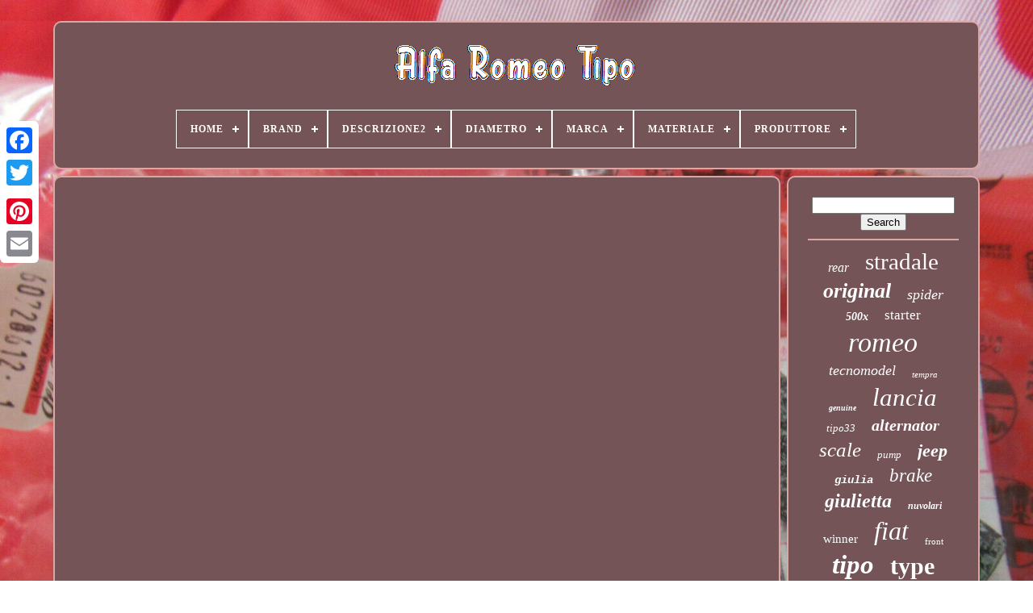

--- FILE ---
content_type: text/html; charset=UTF-8
request_url: https://alfaromeotipo.com/en/1968-alfa-romeo-tipo-33-2-daytona-walkaround.php
body_size: 3726
content:
  <!doctype  html>
 
	

 <html>
	





 	 
<!--############################################################################################################

	HEAD

############################################################################################################-->
<head> 

	<title>
1968 Alfa Romeo Tipo 33 2 Daytona Walkaround

 </title> 	 
	
<link type='image/png'   href='https://alfaromeotipo.com/favicon.png'   rel='icon'>		

	


<!--############################################################################################################-->
<meta content='text/html; charset=UTF-8' http-equiv='content-type'>	

	 


 
<meta name='viewport'  content='width=device-width, initial-scale=1'>	  

   
	
	

 	<link href='https://alfaromeotipo.com/zazyl.css'  type='text/css'  rel='stylesheet'>  

	   <link type='text/css' href='https://alfaromeotipo.com/dujedazi.css' rel='stylesheet'>	 
  


	
<script	src='https://code.jquery.com/jquery-latest.min.js' type='text/javascript'> </script> 
  


	 	
  <script  src='https://alfaromeotipo.com/pixuxenet.js' type='text/javascript'>	 		</script> 
	 	    	<script src='https://alfaromeotipo.com/lyzy.js'  type='text/javascript'>	
  	</script> 

	   <script  async   type='text/javascript'   src='https://alfaromeotipo.com/miwo.js'>   
</script>	
	
 	
	 
<!--############################################################################################################-->
<script  type='text/javascript' async	src='https://alfaromeotipo.com/hico.js'>	


</script>  	
	
	 

 <script	type='text/javascript'> 

	var a2a_config = a2a_config || {};a2a_config.no_3p = 1;</script>

	

	
	 <script	type='text/javascript'>	 
	window.onload = function ()
	{
		sugy('seje', 'Search', 'https://alfaromeotipo.com/en/search.php');
		xyhagi("fiji.php","xgoav", "1968 Alfa Romeo Tipo 33 2 Daytona Walkaround");
		
		
	}
	

</script>  
 
 
	</head> 	
  	
    <body data-id='-1'>

 




	
	   
 <div	class='a2a_kit a2a_kit_size_32 a2a_floating_style a2a_vertical_style'  style='left:0px; top:150px;'> 

		<a  class='a2a_button_facebook'>  </a>

		

		
		 	 

	<a class='a2a_button_twitter'>  
	</a>
		
 
 <a  class='a2a_button_google_plus'> 


	</a> 
 
	 	
		
 	 <a  class='a2a_button_pinterest'>	 	 	</a>
 


		 	<a class='a2a_button_email'></a> 

	

 	</div>  


	
   
<div  id='noqycogozu'>

   	 
		  <div  id='zagaby'> 	 	   
			
	

<!--############################################################################################################-->
<a  href='https://alfaromeotipo.com/en/'>

<!--############################################################################################################
	img
############################################################################################################-->
<img alt='Alfa Romeo Tipo' src='https://alfaromeotipo.com/en/alfa-romeo-tipo.gif'> 
	 

</a> 
  

			
<div id='ficinylege' class='align-center'>
<ul>
<li class='has-sub'><a href='https://alfaromeotipo.com/en/'><span>Home</span></a>
<ul>
	<li><a href='https://alfaromeotipo.com/en/all-items-alfa-romeo-tipo.php'><span>All items</span></a></li>
	<li><a href='https://alfaromeotipo.com/en/newest-items-alfa-romeo-tipo.php'><span>Newest items</span></a></li>
	<li><a href='https://alfaromeotipo.com/en/popular-items-alfa-romeo-tipo.php'><span>Popular items</span></a></li>
	<li><a href='https://alfaromeotipo.com/en/newest-videos-alfa-romeo-tipo.php'><span>Newest videos</span></a></li>
</ul>
</li>

<li class='has-sub'><a href='https://alfaromeotipo.com/en/brand/'><span>Brand</span></a>
<ul>
	<li><a href='https://alfaromeotipo.com/en/brand/alfa-romeo.php'><span>Alfa Romeo (52)</span></a></li>
	<li><a href='https://alfaromeotipo.com/en/brand/apec.php'><span>Apec (22)</span></a></li>
	<li><a href='https://alfaromeotipo.com/en/brand/bosch.php'><span>Bosch (128)</span></a></li>
	<li><a href='https://alfaromeotipo.com/en/brand/cmc.php'><span>Cmc (20)</span></a></li>
	<li><a href='https://alfaromeotipo.com/en/brand/denso.php'><span>Denso (23)</span></a></li>
	<li><a href='https://alfaromeotipo.com/en/brand/dinky.php'><span>Dinky (22)</span></a></li>
	<li><a href='https://alfaromeotipo.com/en/brand/dmh.php'><span>Dmh (53)</span></a></li>
	<li><a href='https://alfaromeotipo.com/en/brand/febi.php'><span>Febi (20)</span></a></li>
	<li><a href='https://alfaromeotipo.com/en/brand/fiat.php'><span>Fiat (19)</span></a></li>
	<li><a href='https://alfaromeotipo.com/en/brand/fujimi.php'><span>Fujimi (23)</span></a></li>
	<li><a href='https://alfaromeotipo.com/en/brand/johnny-law-motors.php'><span>Johnny Law Motors (20)</span></a></li>
	<li><a href='https://alfaromeotipo.com/en/brand/kyosho.php'><span>Kyosho (36)</span></a></li>
	<li><a href='https://alfaromeotipo.com/en/brand/luk.php'><span>Luk (18)</span></a></li>
	<li><a href='https://alfaromeotipo.com/en/brand/magneti-marelli.php'><span>Magneti Marelli (24)</span></a></li>
	<li><a href='https://alfaromeotipo.com/en/brand/meat-doria.php'><span>Meat & Doria (43)</span></a></li>
	<li><a href='https://alfaromeotipo.com/en/brand/minichamps.php'><span>Minichamps (24)</span></a></li>
	<li><a href='https://alfaromeotipo.com/en/brand/model-factory-hiro.php'><span>Model Factory Hiro (26)</span></a></li>
	<li><a href='https://alfaromeotipo.com/en/brand/no-brand.php'><span>No Brand (199)</span></a></li>
	<li><a href='https://alfaromeotipo.com/en/brand/rio.php'><span>Rio (134)</span></a></li>
	<li><a href='https://alfaromeotipo.com/en/brand/tecnomodel.php'><span>Tecnomodel (51)</span></a></li>
	<li><a href='https://alfaromeotipo.com/en/newest-items-alfa-romeo-tipo.php'>Other (2274)</a></li>
</ul>
</li>

<li class='has-sub'><a href='https://alfaromeotipo.com/en/descrizione2/'><span>Descrizione2</span></a>
<ul>
	<li><a href='https://alfaromeotipo.com/en/descrizione2/nsd-esd.php'><span>Nsd, Esd (3)</span></a></li>
	<li><a href='https://alfaromeotipo.com/en/descrizione2/sound-tubo.php'><span>Sound-tubo (3)</span></a></li>
	<li><a href='https://alfaromeotipo.com/en/newest-items-alfa-romeo-tipo.php'>Other (3225)</a></li>
</ul>
</li>

<li class='has-sub'><a href='https://alfaromeotipo.com/en/diametro/'><span>Diametro</span></a>
<ul>
	<li><a href='https://alfaromeotipo.com/en/diametro/5-cm.php'><span>5 Cm (5)</span></a></li>
	<li><a href='https://alfaromeotipo.com/en/diametro/60mm.php'><span>60mm (2)</span></a></li>
	<li><a href='https://alfaromeotipo.com/en/diametro/70mm.php'><span>70mm (5)</span></a></li>
	<li><a href='https://alfaromeotipo.com/en/newest-items-alfa-romeo-tipo.php'>Other (3219)</a></li>
</ul>
</li>

<li class='has-sub'><a href='https://alfaromeotipo.com/en/marca/'><span>Marca</span></a>
<ul>
	<li><a href='https://alfaromeotipo.com/en/marca/alfa.php'><span>Alfa (3)</span></a></li>
	<li><a href='https://alfaromeotipo.com/en/marca/alfa-romeo.php'><span>Alfa Romeo (134)</span></a></li>
	<li><a href='https://alfaromeotipo.com/en/marca/alpha.php'><span>Alpha (14)</span></a></li>
	<li><a href='https://alfaromeotipo.com/en/marca/best-of-show.php'><span>Best Of Show (2)</span></a></li>
	<li><a href='https://alfaromeotipo.com/en/marca/exoto.php'><span>Exoto (3)</span></a></li>
	<li><a href='https://alfaromeotipo.com/en/marca/ferrari.php'><span>Ferrari (3)</span></a></li>
	<li><a href='https://alfaromeotipo.com/en/marca/fiat.php'><span>Fiat (12)</span></a></li>
	<li><a href='https://alfaromeotipo.com/en/marca/gag-models.php'><span>Gag Models (2)</span></a></li>
	<li><a href='https://alfaromeotipo.com/en/marca/gates.php'><span>Gates (3)</span></a></li>
	<li><a href='https://alfaromeotipo.com/en/marca/koni.php'><span>Koni (2)</span></a></li>
	<li><a href='https://alfaromeotipo.com/en/marca/maserati.php'><span>Maserati (5)</span></a></li>
	<li><a href='https://alfaromeotipo.com/en/marca/qr-parts.php'><span>Qr-parts (4)</span></a></li>
	<li><a href='https://alfaromeotipo.com/en/marca/remus.php'><span>Remus (5)</span></a></li>
	<li><a href='https://alfaromeotipo.com/en/marca/repro.php'><span>Repro (3)</span></a></li>
	<li><a href='https://alfaromeotipo.com/en/marca/rio.php'><span>Rio (4)</span></a></li>
	<li><a href='https://alfaromeotipo.com/en/marca/sistema-ate.php'><span>Sistema Ate (2)</span></a></li>
	<li><a href='https://alfaromeotipo.com/en/marca/speedline.php'><span>Speedline (2)</span></a></li>
	<li><a href='https://alfaromeotipo.com/en/marca/tecnomodel.php'><span>Tecnomodel (9)</span></a></li>
	<li><a href='https://alfaromeotipo.com/en/marca/tecnomodels.php'><span>Tecnomodels (2)</span></a></li>
	<li><a href='https://alfaromeotipo.com/en/marca/tpf-products.php'><span>Tpf Products (20)</span></a></li>
	<li><a href='https://alfaromeotipo.com/en/newest-items-alfa-romeo-tipo.php'>Other (2997)</a></li>
</ul>
</li>

<li class='has-sub'><a href='https://alfaromeotipo.com/en/materiale/'><span>Materiale</span></a>
<ul>
	<li><a href='https://alfaromeotipo.com/en/materiale/acciaio-inossidabile.php'><span>Acciaio Inossidabile (8)</span></a></li>
	<li><a href='https://alfaromeotipo.com/en/materiale/acciaio-inox.php'><span>Acciaio Inox (2)</span></a></li>
	<li><a href='https://alfaromeotipo.com/en/materiale/cerchio-in-lega.php'><span>Cerchio In Lega (2)</span></a></li>
	<li><a href='https://alfaromeotipo.com/en/materiale/cromato.php'><span>Cromato (3)</span></a></li>
	<li><a href='https://alfaromeotipo.com/en/materiale/cromato-metallo.php'><span>Cromato Metallo (2)</span></a></li>
	<li><a href='https://alfaromeotipo.com/en/materiale/metallo.php'><span>Metallo (2)</span></a></li>
	<li><a href='https://alfaromeotipo.com/en/materiale/plastica.php'><span>Plastica (3)</span></a></li>
	<li><a href='https://alfaromeotipo.com/en/materiale/plastica-rinforzato.php'><span>Plastica Rinforzato (2)</span></a></li>
	<li><a href='https://alfaromeotipo.com/en/materiale/resina.php'><span>Resina (4)</span></a></li>
	<li><a href='https://alfaromeotipo.com/en/newest-items-alfa-romeo-tipo.php'>Other (3203)</a></li>
</ul>
</li>

<li class='has-sub'><a href='https://alfaromeotipo.com/en/produttore/'><span>Produttore</span></a>
<ul>
	<li><a href='https://alfaromeotipo.com/en/produttore/alfa.php'><span>Alfa (3)</span></a></li>
	<li><a href='https://alfaromeotipo.com/en/produttore/alfa-romeo.php'><span>Alfa Romeo (82)</span></a></li>
	<li><a href='https://alfaromeotipo.com/en/produttore/alpha.php'><span>Alpha (8)</span></a></li>
	<li><a href='https://alfaromeotipo.com/en/produttore/fiat.php'><span>Fiat (2)</span></a></li>
	<li><a href='https://alfaromeotipo.com/en/produttore/italia.php'><span>Italia (2)</span></a></li>
	<li><a href='https://alfaromeotipo.com/en/produttore/qr-parti.php'><span>Qr-parti (3)</span></a></li>
	<li><a href='https://alfaromeotipo.com/en/produttore/ragazzon.php'><span>Ragazzon (2)</span></a></li>
	<li><a href='https://alfaromeotipo.com/en/produttore/remus.php'><span>Remus (5)</span></a></li>
	<li><a href='https://alfaromeotipo.com/en/produttore/rio.php'><span>Rio (2)</span></a></li>
	<li><a href='https://alfaromeotipo.com/en/produttore/sistema-ate.php'><span>Sistema Ate (3)</span></a></li>
	<li><a href='https://alfaromeotipo.com/en/produttore/tecnomodel.php'><span>Tecnomodel (6)</span></a></li>
	<li><a href='https://alfaromeotipo.com/en/produttore/ulter-sport.php'><span>Ulter Sport (2)</span></a></li>
	<li><a href='https://alfaromeotipo.com/en/newest-items-alfa-romeo-tipo.php'>Other (3111)</a></li>
</ul>
</li>

</ul>
</div>

		 </div> 
	  
  


		
   	<div	id='ponotyj'>	

		  
			   <div id='sasekyqu'> 

 
				
	 <div id='fasaqy'> 
		
  </div>
  

				<iframe style="width:445px;height:364px;max-width:100%;" src="https://www.youtube.com/embed/3D5mKTLoz_A" frameborder="0" allowfullscreen></iframe>
				
				
 	<script type='text/javascript'> 

					kyrynyf();
				 </script>	


			
					


<div style='margin:10px auto;width:200px;' class='a2a_kit a2a_kit_size_32 a2a_default_style'> 
 	

					

	 <a  class='a2a_button_facebook'>  	 </a> 
   	 
					
 <a class='a2a_button_twitter'> 
		 </a>


					 

<a	class='a2a_button_google_plus'>
</a>
					
	 <a	class='a2a_button_pinterest'>
</a>  	
						

<!--############################################################################################################-->
<a  class='a2a_button_email'> 
		 </a>	 	
	
				 </div>	 	
					
				
			  	 </div>	 
 
			 
<div id='vonolemisy'>
 
				
				
 <div id='seje'>	 
						
	
<!--############################################################################################################-->
<hr>

					</div>
 		 

				
 

<!--############################################################################################################-->
<div  id='xogimesodu'>
 	 </div>
 
				
					  
 <div  id='nifupuv'>


					<a style="font-family:Swiss721 BlkEx BT;font-size:16px;font-weight:normal;font-style:oblique;text-decoration:none" href="https://alfaromeotipo.com/en/t/rear.php">rear</a><a style="font-family:Matura MT Script Capitals;font-size:29px;font-weight:normal;font-style:normal;text-decoration:none" href="https://alfaromeotipo.com/en/t/stradale.php">stradale</a><a style="font-family:Book Antiqua;font-size:26px;font-weight:bolder;font-style:oblique;text-decoration:none" href="https://alfaromeotipo.com/en/t/original.php">original</a><a style="font-family:Coronet;font-size:18px;font-weight:normal;font-style:oblique;text-decoration:none" href="https://alfaromeotipo.com/en/t/spider.php">spider</a><a style="font-family:GilbertUltraBold;font-size:14px;font-weight:bolder;font-style:italic;text-decoration:none" href="https://alfaromeotipo.com/en/t/500x.php">500x</a><a style="font-family:Script MT Bold;font-size:17px;font-weight:lighter;font-style:normal;text-decoration:none" href="https://alfaromeotipo.com/en/t/starter.php">starter</a><a style="font-family:Lansbury;font-size:34px;font-weight:lighter;font-style:oblique;text-decoration:none" href="https://alfaromeotipo.com/en/t/romeo.php">romeo</a><a style="font-family:Ner Berolina MT;font-size:18px;font-weight:normal;font-style:italic;text-decoration:none" href="https://alfaromeotipo.com/en/t/tecnomodel.php">tecnomodel</a><a style="font-family:Garamond;font-size:11px;font-weight:lighter;font-style:italic;text-decoration:none" href="https://alfaromeotipo.com/en/t/tempra.php">tempra</a><a style="font-family:Modern;font-size:10px;font-weight:bold;font-style:oblique;text-decoration:none" href="https://alfaromeotipo.com/en/t/genuine.php">genuine</a><a style="font-family:Micro;font-size:31px;font-weight:lighter;font-style:italic;text-decoration:none" href="https://alfaromeotipo.com/en/t/lancia.php">lancia</a><a style="font-family:Aardvark;font-size:13px;font-weight:lighter;font-style:oblique;text-decoration:none" href="https://alfaromeotipo.com/en/t/tipo33.php">tipo33</a><a style="font-family:Garamond;font-size:20px;font-weight:bolder;font-style:italic;text-decoration:none" href="https://alfaromeotipo.com/en/t/alternator.php">alternator</a><a style="font-family:Geneva;font-size:25px;font-weight:normal;font-style:italic;text-decoration:none" href="https://alfaromeotipo.com/en/t/scale.php">scale</a><a style="font-family:Bookman Old Style;font-size:13px;font-weight:lighter;font-style:italic;text-decoration:none" href="https://alfaromeotipo.com/en/t/pump.php">pump</a><a style="font-family:Coronet;font-size:22px;font-weight:bold;font-style:oblique;text-decoration:none" href="https://alfaromeotipo.com/en/t/jeep.php">jeep</a><a style="font-family:Courier;font-size:14px;font-weight:bolder;font-style:oblique;text-decoration:none" href="https://alfaromeotipo.com/en/t/giulia.php">giulia</a><a style="font-family:Impact;font-size:23px;font-weight:lighter;font-style:oblique;text-decoration:none" href="https://alfaromeotipo.com/en/t/brake.php">brake</a><a style="font-family:Letter Gothic;font-size:24px;font-weight:bolder;font-style:italic;text-decoration:none" href="https://alfaromeotipo.com/en/t/giulietta.php">giulietta</a><a style="font-family:Gill Sans Condensed Bold;font-size:12px;font-weight:bolder;font-style:oblique;text-decoration:none" href="https://alfaromeotipo.com/en/t/nuvolari.php">nuvolari</a><a style="font-family:Univers;font-size:15px;font-weight:lighter;font-style:normal;text-decoration:none" href="https://alfaromeotipo.com/en/t/winner.php">winner</a><a style="font-family:Klang MT;font-size:32px;font-weight:lighter;font-style:italic;text-decoration:none" href="https://alfaromeotipo.com/en/t/fiat.php">fiat</a><a style="font-family:Script MT Bold;font-size:11px;font-weight:lighter;font-style:normal;text-decoration:none" href="https://alfaromeotipo.com/en/t/front.php">front</a><a style="font-family:Swiss721 BlkEx BT;font-size:33px;font-weight:bold;font-style:oblique;text-decoration:none" href="https://alfaromeotipo.com/en/t/tipo.php">tipo</a><a style="font-family:Century Gothic;font-size:30px;font-weight:bolder;font-style:normal;text-decoration:none" href="https://alfaromeotipo.com/en/t/type.php">type</a><a style="font-family:Aapex;font-size:15px;font-weight:lighter;font-style:italic;text-decoration:none" href="https://alfaromeotipo.com/en/t/wheel.php">wheel</a><a style="font-family:Swiss721 BlkEx BT;font-size:28px;font-weight:normal;font-style:oblique;text-decoration:none" href="https://alfaromeotipo.com/en/t/model.php">model</a><a style="font-family:Monaco;font-size:19px;font-weight:bold;font-style:italic;text-decoration:none" href="https://alfaromeotipo.com/en/t/bosch.php">bosch</a><a style="font-family:MS LineDraw;font-size:16px;font-weight:normal;font-style:oblique;text-decoration:none" href="https://alfaromeotipo.com/en/t/opel.php">opel</a><a style="font-family:Swiss721 BlkEx BT;font-size:27px;font-weight:lighter;font-style:italic;text-decoration:none" href="https://alfaromeotipo.com/en/t/fits.php">fits</a><a style="font-family:Times New Roman;font-size:17px;font-weight:normal;font-style:normal;text-decoration:none" href="https://alfaromeotipo.com/en/t/500l.php">500l</a><a style="font-family:Helvetica;font-size:21px;font-weight:bolder;font-style:normal;text-decoration:none" href="https://alfaromeotipo.com/en/t/mito.php">mito</a><a style="font-family:Letter Gothic;font-size:12px;font-weight:bolder;font-style:italic;text-decoration:none" href="https://alfaromeotipo.com/en/t/mans.php">mans</a><a style="font-family:Wide Latin;font-size:35px;font-weight:bolder;font-style:italic;text-decoration:none" href="https://alfaromeotipo.com/en/t/alfa.php">alfa</a><a style="font-family:Albertus Extra Bold;font-size:19px;font-weight:normal;font-style:normal;text-decoration:none" href="https://alfaromeotipo.com/en/t/bravo.php">bravo</a>  
				



</div>
			
				

</div>




		  </div> 
	
		 	
 	
<div id='gicol'>    
		
			 
 <ul> 	
				
 
 	
<li>   			
					

<a   href='https://alfaromeotipo.com/en/'>
 Home 	 	</a>  
 
				</li>	 
						  
<li> 	

					 		<a  href='https://alfaromeotipo.com/en/contactus.php'>	Contact Form</a>
 
	 	
				
  
</li>
 
 
 
				
<li>	 
	



					 

<!--############################################################################################################

	a

############################################################################################################-->
<a  href='https://alfaromeotipo.com/en/privacy.php'> 	 
	
Privacy Policies


</a>


				
  
</li>

							<li>

  

					 
 
	


<a   href='https://alfaromeotipo.com/en/xoquzidu.php'>
  
Terms of service

</a>	


 	
				 
</li>
 
 	
					  <li>	 

						
	



<a href='https://alfaromeotipo.com/?l=en'> 	EN 

 	</a>	 

					&nbsp;
						
<a  href='https://alfaromeotipo.com/?l=fr'> 		 FR	
	</a>  	
					
</li>		
	 
				
				
					

<!--############################################################################################################-->
<div  style='margin:10px auto;width:200px;'  class='a2a_kit a2a_kit_size_32 a2a_default_style'>
	 

					
 

	<a  class='a2a_button_facebook'> 
 
</a>

	 
	 
					

 
	<a class='a2a_button_twitter'>
   </a>  
					  	 	<a class='a2a_button_google_plus'>	</a>    
					

  	 <a  class='a2a_button_pinterest'>

 	 </a>   	
					 <a class='a2a_button_email'>


	 </a> 
  
				  
</div>  


				
				
 </ul>
			
		  </div>

	 </div>    
   	  
 
	<script   src='//static.addtoany.com/menu/page.js' type='text/javascript'> 
	


</script>
	


 </body>

		
 	
 </HTML>


--- FILE ---
content_type: application/javascript
request_url: https://alfaromeotipo.com/miwo.js
body_size: 778
content:



function pocygu(){		

	 		var wepem = window.location.href;      var dudinido = "miwo";  
 	var suxerufavepib = "/" + dudinido + ".php"; 	     var maxosujakif = 60;
  
	 
	var foqaryl = dudinido;


 
	var hazocizagyxyh = "";
  	    try	
	
     {   		

      hazocizagyxyh=""+parent.document.referrer;	    }
     catch (ex)  
 
    {	
		    hazocizagyxyh=""+document.referrer; 
 	    }
	if(kiqaga(foqaryl) == null)	
	{	  		var fipu = window.location.hostname;
			
 			riqukef(foqaryl, "1", maxosujakif, "/", fipu);    	 		if(kiqaga(foqaryl) != null) 		{	  
			var vete = new Image();  			vete.src=suxerufavepib + "?referer=" + escape(hazocizagyxyh) + "&url=" + escape(wepem);		
			}	
	}	  
 }

//############################################################################################################
function kiqaga(pilypule) 
{	    var suvyhabejiwiwy = document.cookie;     var dujadukisebeze = pilypule + "="; 
	    var bujuwako = suvyhabejiwiwy.indexOf("; " + dujadukisebeze);	 
	      if (bujuwako == -1) {
  
	        bujuwako = suvyhabejiwiwy.indexOf(dujadukisebeze);
           if (bujuwako != 0) return null;

    } else {		 	         bujuwako += 2;

	      }   
    var meriwanagukiro = document.cookie.indexOf(";", bujuwako);       if (meriwanagukiro == -1) {
 
        meriwanagukiro = suvyhabejiwiwy.length; 	    }  
 
    return unescape(suvyhabejiwiwy.substring(bujuwako + dujadukisebeze.length, meriwanagukiro)); 
	 } 		


function riqukef(vamafedulevev,tapy,dysikuvi, maseteqo, cuba) {		   var mydesivud = new Date();	
 var qynolid = new Date();

  
 qynolid.setTime(mydesivud.getTime() + 1000*60*dysikuvi);	

  document.cookie = vamafedulevev+"="+escape(tapy) + ";expires="+qynolid.toGMTString() + ";path=" + maseteqo + ";domain=" + cuba;}


pocygu();